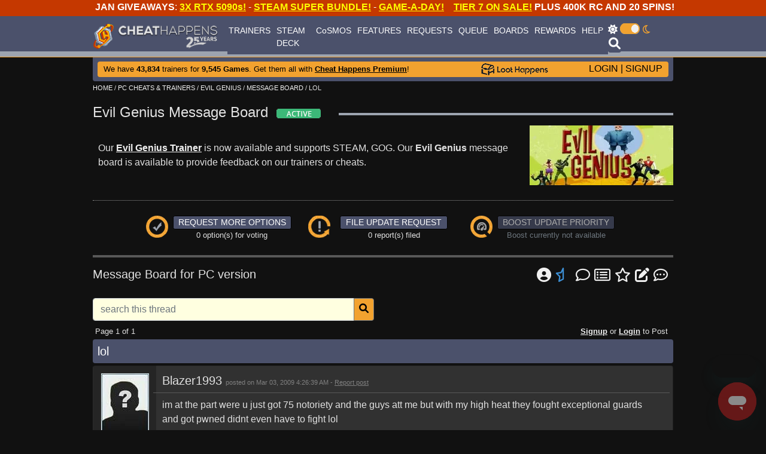

--- FILE ---
content_type: text/html;charset=UTF-8
request_url: https://www.cheathappens.com/show_board2.asp?headID=80209&titleID=9391
body_size: 9357
content:
<!doctype html>
<html lang="en">

<!-- include virtual="/security/firefile.asp" -->


<head>
    
    <title>lol on Evil Genius&nbsp;PC Message Board - Page 1 | Cheat Happens</title>
    
    <meta name="description" content="Discussing lol on Evil Genius&nbsp;PC message board and forum (page 1).">
    
    <meta name="title" content="lol on Evil Genius&nbsp;PC Message Board - Page 1 | Cheat Happens">
    

	<link rel="canonical" href="https://www.cheathappens.com/show_board2.asp?headID=80209&titleID=9391" />

	<!-- TikTok Pixel Code Start -->
<script type="87adc0fb815e2aff2890d0dd-text/javascript">
!function (w, d, t) {
  w.TiktokAnalyticsObject=t;var ttq=w[t]=w[t]||[];ttq.methods=["page","track","identify","instances","debug","on","off","once","ready","alias","group","enableCookie","disableCookie","holdConsent","revokeConsent","grantConsent"],ttq.setAndDefer=function(t,e){t[e]=function(){t.push([e].concat(Array.prototype.slice.call(arguments,0)))}};for(var i=0;i<ttq.methods.length;i++)ttq.setAndDefer(ttq,ttq.methods[i]);ttq.instance=function(t){for(
var e=ttq._i[t]||[],n=0;n<ttq.methods.length;n++)ttq.setAndDefer(e,ttq.methods[n]);return e},ttq.load=function(e,n){var r="https://analytics.tiktok.com/i18n/pixel/events.js",o=n&&n.partner;ttq._i=ttq._i||{},ttq._i[e]=[],ttq._i[e]._u=r,ttq._t=ttq._t||{},ttq._t[e]=+new Date,ttq._o=ttq._o||{},ttq._o[e]=n||{};n=document.createElement("script")
;n.type="text/javascript",n.async=!0,n.src=r+"?sdkid="+e+"&lib="+t;e=document.getElementsByTagName("script")[0];e.parentNode.insertBefore(n,e)};
 
 
  ttq.load('D58AKBRC77UD75S4KL7G');
  ttq.page();
}(window, document, 'ttq');
</script>
<!-- TikTok Pixel Code End -->


<!-- Required meta tags -->
    <meta charset="utf-8">
    <meta name="viewport" content="width=device-width, initial-scale=1.0">
    <meta name="msapplication-TileColor" content="#da532c">
    <meta name="theme-color" content="#ffffff">

	
    <script src="js/popper.min.js" type="87adc0fb815e2aff2890d0dd-text/javascript"></script>
    <script src="js/jquery-3.3.1.js" type="87adc0fb815e2aff2890d0dd-text/javascript"></script>
    <script src="js/bootstrap.js" type="87adc0fb815e2aff2890d0dd-text/javascript"></script>
    <script src="js/aos.js" type="87adc0fb815e2aff2890d0dd-text/javascript"></script>
	
	<!--removed by Kevin Sutton on 6/21/2022-->
    <!--<script src="js/all.js"></script>-->

   
    <link rel="stylesheet" href="css/bootstrap.css">
    <link rel="stylesheet" href="css/aos.css"> 





    <link rel="stylesheet" href="css/darksite.css"> 

    

    
    
      <style>
	.navbar_bg {
	   background-image: url('../graphics/navbar_bg_attn.png');
	   background-attachment: fixed; 
	   background-repeat: repeat-x;
	}
	.attn_shift {
	   margin-top: 27px;
	}
	.attn_link a:link {
	color: white!important;
	text-decoration: underline;
	}
	.attn_link a:visited {
	color: white!important;
	text-decoration: underline;
	}
	.attn_link a:hover {
	color: white!important;
	text-decoration: underline;
	}
 	.attn_link a:active {
	color: white!important;
	text-decoration: underline;
	}
     </style>
    
    

	<!--show attention bar always show - added 5/19/2022 by Kevin Sutton-->
	<!--
	<link href="/fontawesomefree/css/all.css" rel="stylesheet"/>
	-->
	
	<script src="/cdn-cgi/scripts/7d0fa10a/cloudflare-static/rocket-loader.min.js" data-cf-settings="87adc0fb815e2aff2890d0dd-|49"></script><link rel="preload" as="style" href="/fontawesomefree/css/all.css" onload="this.onload=null;this.rel='stylesheet'">
<noscript><link rel="stylesheet" href="/fontawesomefree/css/all.css"></noscript>
	
	
    <link href="favicon.ico" rel="shortcut icon" type="image/x-icon" /> 
    <link rel="apple-touch-icon" sizes="180x180" href="apple-touch-icon.png">
    <link rel="icon" type="image/png" sizes="32x32" href="favicon-32x32.png">
    <link rel="icon" type="image/png" sizes="16x16" href="favicon-16x16.png">
    
    <link rel="mask-icon" href="safari-pinned-tab.svg" color="#5bbad5">
    
    
    <script type="87adc0fb815e2aff2890d0dd-text/javascript">
        $('#searchmod').on('shown.bs.modal', function () {
      $('#search').focus()
    })
    </script>
    <script type="87adc0fb815e2aff2890d0dd-text/javascript">
        $('#searchmod').on('shown.bs.modal', function () {
      $('#search').val('')
    })
    </script>

          <script type="87adc0fb815e2aff2890d0dd-text/javascript">
    //Get the button:
    mybutton = document.getElementById("toTopBtn");
    
    // When the user scrolls down 20px from the top of the document, show the button
    window.onscroll = function() {scrollFunction()};
    
    function scrollFunction() {
      if (document.body.scrollTop > 20 || document.documentElement.scrollTop > 20) {
        mybutton.style.display = "block";
      } else {
        mybutton.style.display = "none";
      }
    }
    
    // When the user clicks on the button, scroll to the top of the document
    function topFunction() {
      document.body.scrollTop = 0; // For Safari
      document.documentElement.scrollTop = 0; // For Chrome, Firefox, IE and Opera
    } 
          </script>














<!-- Global site tag (gtag.js) - Google Analytics -->
<script async src="https://www.googletagmanager.com/gtag/js?id=G-HJYGMTYS8D" type="87adc0fb815e2aff2890d0dd-text/javascript"></script>
<script type="87adc0fb815e2aff2890d0dd-text/javascript">
  window.dataLayer = window.dataLayer || [];
  function gtag(){dataLayer.push(arguments);}
  gtag('js', new Date());

  // Standard config + anonymized IP
  gtag('config', 'G-HJYGMTYS8D', { 'anonymize_ip': true });
</script>




<!--
<a href = "https://www.cheathappens.com/trainerbattle.asp"><img src = "https://www.cheathappens.com/temp/trainer_battle_banner.png" style="margin-bottom: 10px; max-width:100%; height:auto;" data-toggle='tooltip' data-placement='bottom' alt="Trainer Battle" title="Trainer Battle"/></a>
-->


<link href='https://fonts.googleapis.com/css?family=Muli:400,400italic' rel='stylesheet' type='text/css'>


<style>
    h1 {
	font-size: 24px;
}

.embed-container {
  position: relative;
  padding-bottom: 56.25%;
  height: 0;
  overflow: hidden;
  max-width: 100%;
}

.embed-container iframe,
.embed-container object,
.embed-container embed {
  position: absolute;
  top: 0;
  left: 0;
  width: 100%;
  height: 100%;
}
</style>
</head>
<body>
<script type="application/ld+json">

			{"@context": "https://schema.org",
			"@type": "DiscussionForumPosting",
			"@id": "https://www.cheathappens.com/show_board2.asp?headID=80209&titleID=9391"
,
			"headline": "lol",
			"articleBody": "im at the part were u just got 75 notoriety and the guys att me but with my high heat they fought ex",
			"articleSection": "Evil Genius Trainers",
			"author": {
				"@type": "Person",
				"name": "Blazer1993"
			},
			"datePublished": "3/3/2009",
			"dateModified": "3/3/2009",
			"image": "https://www.cheathappens.com/img/custom_avatars/user_159596.jpg",
			"interactionStatistic": {
				"@type": "InteractionCounter",
				"interactionType": "https://schema.org/ReplyAction",
				"userInteractionCount": 1
			}
		}
		</script>
    <div class = "body-content"></div>

<button onclick="if (!window.__cfRLUnblockHandlers) return false; topFunction()" id="toTopBtn" title="Go to top" data-cf-modified-87adc0fb815e2aff2890d0dd-=""><i class="fas fa-arrow-to-top"></i></button>

<style>
img.sticky {
  position: -webkit-sticky;
  position: sticky;
  top: 0;
  width: 200px;
}
.navbar-brand {
  display: inline-block;
  padding-top: 0.3125rem;
  padding-bottom: 0.3125rem;
  margin-right: 1rem;
  font-size: 1.25rem;
  line-height: inherit;
  white-space: nowrap;
  width: 220px;
}
</style>





<div class="container text-center">
     <div class="row fixed-top no-gutters">

        <div class="col text-center attn_link" style="color: white; background-color: #c53800; height: 27px;">
            &nbsp;&nbsp;&nbsp;&nbsp;&nbsp;&nbsp;&nbsp;&nbsp;&nbsp;&nbsp;&nbsp; <b>JAN GIVEAWAYS</b>: <b><a href = 'https://www.cheathappens.com/gleamio28.asp' target='_blank'><u><font color = 'yellow'>3X RTX 5090s!</font></b></u></a> - <b><a href = 'https://www.cheathappens.com/gleamio29.asp' target='_blank'><u><font color = 'yellow'>STEAM SUPER BUNDLE!</font></b></u></a> - <b><a href = 'https://www.cheathappens.com/giveaway012026special.asp' target='_blank'><u><font color = 'yellow'>GAME-A-DAY!</font></b></u></a> &nbsp;&nbsp;&nbsp;<b><a href = 'https://cheathappens.backerkit.com/hosted_preorders' target='_blank'><u><font color = 'yellow'>TIER 7 ON SALE!</font></u></a> PLUS 400K RC AND 20 SPINS!</b>&nbsp;&nbsp;&nbsp;
        </div>

         <!--<div class="col pr-2 attn_link" style="max-width: 30px; color: white; background-color: #c53800; height: 27px;"><a href="close_attnbar.asp"><i class="fal fa-times-square"></i></a></div>-->
		 <div class="col pr-2 attn_link" style="max-width: 30px; color: white; background-color: #c53800; height: 27px;"></div>

    </div>
    </div>

        


        <nav class="navbar navbar-expand-lg navbar-dark fixed-top navbar-custom py-0 navbar_bg attn_shift">
            <div class="container">
                <a class="navbar-brand chlogo" href="https://www.cheathappens.com/">
                    <img src="graphics/ch-logo-25-years.png" style="max-width: 100%; height: auto;" class="chdesktop" /><img src="graphics/ch-logo-small.png" class="chmobile" /></a>
                <button class="navbar-toggler" type="button" data-toggle="collapse" data-target="#navbarNavAltMarkup" aria-controls="navbarNavAltMarkup" aria-expanded="false" aria-label="Toggle navigation">
                    <span class="navbar-toggler-icon"></span>
                </button>
                <div class="navbar_bgcolor collapse navbar-collapse justify-content-between" id="navbarNavAltMarkup">
                    <div class="navbar-nav" style="font-size: 14px;">
                        <a class="nav-item nav-link" href="https://www.cheathappens.com/trainers.asp">TRAINERS</a>
						<a class="nav-item nav-link" href="https://www.cheathappens.com/steamdecktool.asp">STEAM DECK</a>
                        <a class="nav-item nav-link" href="https://www.cheathappens.com/cosmos.asp">CoSMOS</a>
                         <a class="nav-item nav-link" href="https://www.cheathappens.com/rgb.asp">FEATURES</a>
                       <a class="nav-item nav-link" href="https://www.cheathappens.com/requests.asp">REQUESTS</a>
                        <a class="nav-item nav-link" href="https://www.cheathappens.com/trainer_queue.asp">QUEUE</a>
                        <a class="nav-item nav-link" href="https://www.cheathappens.com/boards.asp">BOARDS</a>
                        <a class="nav-item nav-link" href="https://www.cheathappens.com/rewards.asp">REWARDS</a>
                        <a class="nav-item nav-link" href="https://www.cheathappens.com/support.asp">HELP</a>
                   </div>
				   
				   
                    <div>
                        <div style="margin: 0; padding-left: 0px; padding-right: 10px;">
                            <div class="bigbar" style="color: white; padding-top: 2px; padding-right: 10px; float: left;">
                            
							
				   
							<!--added free font awesome icon by Kevin Sutton on 6/20/2022-->
							<i class="fa-solid fa-sun"></i> <a href="https://www.cheathappens.com/set_drk.asp?drk=0"><img src="graphics/switch_on.png" width="33" height="18"  style="margin-top: -4px;"/></a> 
							<i class="fa-regular fa-moon text_orange"></i>
                        	
														
                            
                                </div>
					
							<!--added free font awesome icon by Kevin Sutton on 6/20/2022-->
							<a href="#" class="btn btn-search p-0" type="button" data-toggle="modal" data-target="#searchmod"><i class="fa-solid fa-magnifying-glass" style="font-size: 20px;"></i></a>
																					
                        </div>
                    
                    </div>
                </div>
            </div>

       </nav>


	



	
<div class="container body-content attn_shift">

    <div class="row rounded-bottom m-0 p-0 align-items-center dashback" style="height: 40px;">
        <div class="col p-0" style="margin: 0px 8px 0px 8px;">
            <div class="rounded dashback2">
                <div class="row m-0">
                    <div class="col smallbar loginbar"> </div>
                    <div class="col bllink bigbar loginbar" style="padding: 0px 0px 2px 10px;"><font size="2">We have <strong>43,834</strong> trainers for <strong>9,545 Games</strong>. Get them all with <a href="https://www.cheathappens.com/signup.asp"><u><strong>Cheat Happens Premium</strong></u></a>!</font></div>
				

					<div>
						<span><a href="https://loothappens.com/" target="self" ><img src="graphics/lh_logo.png" style="max-width: 100%; height: auto; margin-right:10px;" class="chdesktop" /></a><span>
						<!--<span><a href="#"><img src="graphics/loot_happens_logo_03.png" style="max-width: 120px; height: auto;" class="chdesktop" /></a><span>-->
					</div>
					 <div class="col bllink text-right loginbar" style="max-width: 190px; padding: 0px 10px 2px 5px;"><a href="https://www.cheathappens.com/login.asp">LOGIN</a> | <a class="loginbar" href="https://www.cheathappens.com/signup.asp">SIGNUP</a></div>
					
				</div>
            </div>
		</div>
    </div>

</div>




<!--
<center><a href = "https://www.cheathappens.com/trainerbattle.asp"><img src = "https://www.cheathappens.com/temp/trainer_battle_970.png" style="margin-top: 10px; margin-bottom: 10px; max-width:100%; height:auto;" data-toggle='tooltip' data-placement='bottom' alt="Trainer Battle" title="Trainer Battle"/></a></center>
-->
    <!-- Modal -->
    <div class="modal fade bd-example-modal-lg" id="searchmod" role="dialog" aria-labelledby="searchmodLabel" aria-hidden="true">
        <div class="modal-dialog modal-lg" role="document">
            <div class="modal-content">
                <div class="modal-header">
                    <!--<h5 class="modal-title" id="cosbasLabel">Search Cheats</h5>-->
					<strong>Search Cheats</strong>
                    <button type="button" class="close" data-dismiss="modal" aria-label="Close">
                        <span aria-hidden="true">&times;</span>
                    </button>
                </div>
                <div class="modal-body">
  <form class="form-inline" id="mainsearchform" action="search.asp" method="post" >
<div class="input-group pl-0 " style="width: 100%;">
  <input class="form-control my-0 py-1 border" id="search" name="search" type="text" placeholder="Search" aria-label="Search" value="" autofocus>
      <div class="input-group-append">
    <button class="btn btn-secondary" type="submit">&nbsp;&nbsp;<i class="fas fa-search" aria-hidden="true"></i></button>
  </div>
</div>
  </form>
                </div>
            </div>
        </div>
    </div>



    <div class="container body-content">
        <nav>
            <div class="dir-links"><span itemscope itemtype='https://schema.org/BreadcrumbList'><span itemprop='itemListElement' itemscope itemtype='https://schema.org/ListItem'><a href="https://www.cheathappens.com/default.asp" rel='up' itemprop='item'><meta itemprop='position' content='1' /><span itemprop='name'>HOME</span></span></a> / <span itemprop='itemListElement' itemscope itemtype='https://schema.org/ListItem'><a href="https://www.cheathappens.com/PC_Cheats" rel='up' itemprop='item'><meta itemprop='position' content='2' /><span itemprop='name'>PC CHEATS & TRAINERS</span></span></a> / <span itemprop='itemListElement' itemscope itemtype='https://schema.org/ListItem'><a href="https://www.cheathappens.com/9391-PC-Evil_Genius_cheats" rel='up' itemprop='item'><meta itemprop='position' content='3' /><span itemprop='name'>EVIL GENIUS</span></span></a> / <span itemprop='itemListElement' itemscope itemtype='https://schema.org/ListItem'><a href="https://www.cheathappens.com/show_board.asp?titleID=9391" rel='up' itemprop='item'><meta itemprop='position' content='4' /><span itemprop='name'>MESSAGE BOARD</span></span></span></a> / LOL</div>
        </nav>

        

             <div class="row mt-3">
                <div class="col-auto"><h1>
                    Evil Genius Message Board&nbsp;&nbsp;<img src='graphics/icon_ti_stat_active.png' class='helpmouse' data-toggle='tooltip' data-placement='bottom' alt='STATUS: ACTIVE - Trainers are still being considered and updated for this title as patches are released. There is no guarantee that a trainer can be made or updated but it will be reviewed by our staff.' title='STATUS: ACTIVE - Trainers are still being considered and updated for this title as patches are released. There is no guarantee that a trainer can be made or updated but it will be reviewed by our staff.'></h1>
                </div>
                 <div class="col"><div style="border-bottom: 4px solid #9da4b0; margin-top: 15px;"></div></div>
                 </div>
                 <div class="row">
                     <div class="col pl-4 align-self-center">
                         
                         Our <strong><a href="https://www.cheathappens.com/9391-PC-Evil_Genius_cheats"><u>Evil Genius Trainer</u></a></strong> is now available  and supports STEAM, GOG.
                         Our <strong>Evil Genius</strong> message board is available to provide feedback on our trainers or cheats.
                         
                     </div>
                 <div class="col-auto">
                     <a href="https://www.cheathappens.com/9391-PC-Evil_Genius_cheats"><img src="https://www.cheathappens.com/graphics/artwork/9391.jpg" title="Evil Genius Trainer" alt="Evil Genius Trainer"/></a>
                 </div>
                </div>



        
        <!-- start toolbox -->
        
        <div class="dotdivide"></div>

        <div class="row justify-content-between">
            <div class="col-lg-1"></div>
            <div class="col-lg-3 col-md-4 col-sm-7 text-center px-0" style="font-size: 13px;">
                
                <div class="float-left">
                    <img src="graphics/icon_ti_requpdt.png" />
                </div>
                <div>
                    <a href="https://www.cheathappens.com/request_options.asp?titleID=9391" rel="nofollow" class="btn btn-request btn-sm py-0" role="button" aria-pressed="true" title="Request More Trainer Options">REQUEST MORE OPTIONS</a>
                    <br />
                    0 option(s) for voting
                </div>
                
            </div>

            <div class="col-lg-3 col-md-4 col-sm-6 text-center px-0" style="font-size: 13px;">
                
                <div class="float-left">
                    <img src="graphics/icon_ti_updtreq.png" />
                </div>
                <div>
                    <a href="https://www.cheathappens.com/trainer_update.asp?titleid=9391" class="btn btn-request btn-sm py-0" role="button" aria-pressed="true" title="Request Trainer Update" style="width: 180px;">FILE UPDATE REQUEST</a>
                    <br />
                    0 report(s) filed
                </div>
                
            </div>
            <div class="col-lg-3 col-md-4 col-sm-7 text-center px-0" style="font-size: 13px;">
                
                <div class="float-left">
                    <img src="graphics/icon_ti_boost.png" />
                </div>
                <div class="text-muted">
                    <a href="#" class="btn btn-request btn-sm py-0 disabled" role="button" aria-pressed="true" title="Boost Trainer Update Priority is not available for this title">BOOST UPDATE PRIORITY</a>
                    <br />
                    Boost currently not available
                </div>
                
            </div>
            <div class="col-lg-1"></div>
        </div>
         <div class="row mt-4 no-gutters">
            <div class="col" style="border-bottom: 4px solid #9da4b0;"></div>
            </div>

        
		<form name="chu_btrack" method="post" action="user_edit_btracker.asp">
        <input name="pagetype" type="hidden" value="board2">
        <input name="headID" type="hidden" value="80209">
		<input name="titleID" type="hidden" value="9391">
		<input name="platformIDRef" type="hidden" value="3">
		</form>

        <div class="row mt-3">
            <div class="col h5">
                Message Board for PC version
            </div>
            <div class="col-6 text-right pr-4 h4" style="font-weight: 400 !important;">

				<!-- removed by Kevin Sutton on 4/13/2022
                 
				-->

                <a href="https://www.cheathappens.com/signup.asp"><i class="fa-solid fa-circle-user" title="Login or Signup to Post" data-toggle="tooltip" data-placement="bottom"></i></a> <a href="https://www.cheathappens.com/nofavboards.asp"><i class="fa-regular fa-star-half" style="color: #3d90d6;" title="Add to Favorite Boards" data-toggle="tooltip" data-placement="bottom"></i></a>


				<a href="https://www.cheathappens.com/boards.asp"><i class="fa-regular fa-comment" title="Message Boards Home" data-toggle="tooltip" data-placement="bottom"></i></a>
                <a href="https://www.cheathappens.com/newposts.asp"><i class="fa-regular fa-rectangle-list" title="Newest Posts" data-toggle="tooltip" data-placement="bottom"></i></a>
                <a href="https://www.cheathappens.com/favboards.asp"><i class="fa-regular fa-star" title="My Favorite Boards" data-toggle="tooltip" data-placement="bottom"></i></a>
                <a href="https://www.cheathappens.com/mythreads.asp"><i class="fa fa-pen-to-square" title="My Created Threads" data-toggle="tooltip" data-placement="bottom"></i></a>
                <a href="https://www.cheathappens.com/mentions.asp?userID="><i class="fa-regular fa-comment-dots" title="Mentions" data-toggle="tooltip" data-placement="bottom"></i></a>


            </div>
        </div>

            <div class="row mt-3">
               <div class="col-lg-6 col-12">
          <form action="boards_search.asp?giveHead=80209" method="post" name="searchform2" id="searchform2">
            <input name="type" type="hidden" value="boards" />
                   <div class="input-group">
                        <input type="text" class="form-control" name="search" placeholder="search this thread">
                        <div class="input-group-append">
                            <button class="btn btn-secondary" type="submit" aria-pressed="true">
                                &nbsp;&nbsp;<i class="fas fa-search"></i>&nbsp;&nbsp;
                            </button>
                        </div>
                       </div>
            </form>
                    </div>
                
            </div>


        <div class="row mt-2 pl-1 justify-content-between">
            <div class="col small">



                Page 1 of 1
            </div>
            <div class="col small text-right pr-4"><a href="https://www.cheathappens.com/signup.asp"><u><strong>Signup</strong></u></a> or <a href="https://www.cheathappens.com/login.asp"><u><strong>Login</strong></u></a> to Post</div>
        </div>


        <div class="row mt-1 no-gutters rounded" style="background-color: #4b516b; color: white;">
            <div class="col pl-2 h5 pt-2">
                lol
            </div>
        </div>

        <div class="row mt-1">
            <div class="col">
                <ul class="list-group">

                    
                    <li class="list-group-item clearfix mb-2 pb-0" style="background: linear-gradient(to right, #252525 105px, #313131 0px)!important;">
                        

                        <div class="row">

                            <div class="col text-center p-0" style="max-width: 95px;">
                                <div class="row">
                                    <div class="col">


<!--show blue diamond or not added on 12/26/2022-->


<!--show TB team logo-->








<!--

-->

<!--

-->

                                            <a href="https://www.cheathappens.com/user_profile.asp?userID=159596"><img src="https://www.cheathappens.com/img/custom_avatars/inactive.jpg"></a>
                                    </div>
                                </div>
                                <div class="row">
                                    <div class="col" style="margin-top: -4px;"><img src='graphics/rank00_wide.jpg'></div>
                                </div>
                                <div class="row">
                                    <div class="col" style="margin-top: -4px;"><a href="https://www.cheathappens.com/user_new_message.asp?toUser=159596"><img src='graphics/profileoffline.jpg' alt='Send a message to Blazer1993' title='Send a message to Blazer1993'></a></div>
                                </div>
                                <div class="row">
                                    <div class="col pb-1" style="font-size: 12px; color: #858585;">INACTIVE</div>
                                </div>
                            </div>

                            <div class="col">
                                <div class="row">
                                    <div class="col h5 ">
                                        Blazer1993 <span style="font-size: 11px; color: grey;">posted on Mar 03, 2009  4:26:39 AM&nbsp;-&nbsp;</span><a href="https://www.cheathappens.com/board_report.asp?commID=841533&headID=80209&titleID=9391&onPage=1"><span style="font-size: 11px; color: grey;"><u>Report post</u></span></a>
                                    </div>
                                    <div class="col text-right small pr-2 pt-1">
                                        
                                        &nbsp;
							            
                                    </div>
                                </div>


                                <div class="row border-top">
                                    <div class="col pt-2" style="overflow-wrap: break-word!important; max-width: 860px;">
                                        im at the part were u just got 75 notoriety and the guys att me but with my high heat they fought exceptional guards and got pwned didnt even have to fight lol   
                                    </div>
                                </div>



                    <div class="row">
                        <div class="col pt-2">
                            <!-- start attachment -->
                            
                        </div>
                    </div>


                      <div class="row">
                        <div class="col pt-2">
                            <!-- start cosmos attachment -->
                            
                        </div>
                    </div>

                              
                                <div class="row no-gutters my-3">
                                    <div class="col small text-muted border-top">
                                        &nbsp;
                                    </div>
                                </div>
                                

                            </div>
                        </div>

                      

                    </li>
                    
                </ul>
            </div>
        </div>


        <div class="row mt-4 pl-1">
            <div class="col small">
                Page 1 of 1
            </div>
            <div class="col small text-right pr-4"><a href="https://www.cheathappens.com/signup.asp"><u><strong>Signup</strong></u></a> or <a href="https://www.cheathappens.com/login.asp"><u><strong>Login</strong></u></a> to Post</div>
        </div>

        

        <div class="row pl-1 mt-1">
            <div class="col-lg-7 col-12 small text-muted">
                All times are (GMT -06:00) Central Time (US & Canada). Current time is 3:51:36 PM
            </div>
        </div>


    <div class="dotdivide"></div>

        <div class="row justify-content-around">
            <div class="col-md-5 col-12">
                <div class="row mt-2">
                    <div class="col h5">
                        <img src="graphics/icon_exm.png"  style="margin-bottom: 3px;">
                        Important Board Topics</div>
                </div>
                <div class="row">
                    <div class="col" style="padding-left: 20px;">
                        <a href="https://www.cheathappens.com/show_board2.asp?headID=144968&titleID=8463"><i class="fas fa-caret-right"></i> <u>The Mega Sticky of Rules and Information</u></a>
                    </div>
                </div>
                <div class="row">
                    <div class="col" style="padding-left: 20px;">
                        <a href="https://www.cheathappens.com/show_board2.asp?headID=127286&titleID=8463"><i class="fas fa-caret-right"></i> <u>Lifetime PLUS Membership Now Available</u></a>
                    </div>
                </div>
                <div class="row">
                    <div class="col" style="padding-left: 20px;">
                        <a href="https://www.cheathappens.com/show_board2.asp?headID=95513&titleID=8463"><i class="fas fa-caret-right"></i> <u>FYI: Regarding Retired Games/Trainers</u></a>
                    </div>
                </div>
                <div class="row">
                    <div class="col" style="padding-left: 20px;">
                        <a href="https://www.cheathappens.com/show_board2.asp?headID=152001&titleID=78973"><i class="fas fa-caret-right"></i> <u>Steam Deck Cheats are Here</u></a>
                    </div>
                </div>
                <div class="row">
                    <div class="col" style="padding-left: 20px;">
                        <a href="https://www.cheathappens.com/show_board2.asp?headID=105643&titleID=8463"><i class="fas fa-caret-right"></i> <u>Donate to Cheat Happens</u></a>
                    </div>
                </div>
            </div>



            <div class="col-md-5 col-12 mt-2">
                <div class="row">
                    <div class="col h5">
                        <img src="graphics/icon_arrup.png" style="margin-bottom: 3px;">
                        Trending Topics</div>
                </div>
 		
               <div class="row">
                    <div class="col"  style="padding-left: 20px; white-space: nowrap; text-overflow: ellipsis; overflow: hidden;">
                        <a href="https://www.cheathappens.com/show_board2.asp?headID=159556&titleID=81747"><i class="fas fa-angle-right"></i> <u>Quarantine Zone: The Last Check Trainer</u></a> <span class="small text-muted">| <a href="https://www.cheathappens.com/show_board.asp?titleID=81747" class="text-muted">Quarantine Zone: The Last Check</a></span>
                    </div>
                </div>
         
               <div class="row">
                    <div class="col"  style="padding-left: 20px; white-space: nowrap; text-overflow: ellipsis; overflow: hidden;">
                        <a href="https://www.cheathappens.com/show_board2.asp?headID=159639&titleID=81897"><i class="fas fa-angle-right"></i> <u>StarRupture Trainer</u></a> <span class="small text-muted">| <a href="https://www.cheathappens.com/show_board.asp?titleID=81897" class="text-muted">StarRupture</a></span>
                    </div>
                </div>
         
               <div class="row">
                    <div class="col"  style="padding-left: 20px; white-space: nowrap; text-overflow: ellipsis; overflow: hidden;">
                        <a href="https://www.cheathappens.com/show_board2.asp?headID=1009989590&titleID=70682"><i class="fas fa-angle-right"></i> <u>9th Annual Day of Giving - Game Swap</u></a> <span class="small text-muted">| <a href="https://www.cheathappens.com/show_board.asp?titleID=70682" class="text-muted">Cheat Happens Giveaways</a></span>
                    </div>
                </div>
         
               <div class="row">
                    <div class="col"  style="padding-left: 20px; white-space: nowrap; text-overflow: ellipsis; overflow: hidden;">
                        <a href="https://www.cheathappens.com/show_board2.asp?headID=1009989680&titleID=77043"><i class="fas fa-angle-right"></i> <u>Failed to get AIO trainer for trainer ID</u></a> <span class="small text-muted">| <a href="https://www.cheathappens.com/show_board.asp?titleID=77043" class="text-muted">Aurora Bug Reports Discussion</a></span>
                    </div>
                </div>
         
               <div class="row">
                    <div class="col"  style="padding-left: 20px; white-space: nowrap; text-overflow: ellipsis; overflow: hidden;">
                        <a href="https://www.cheathappens.com/show_board2.asp?headID=151776&titleID=77410"><i class="fas fa-angle-right"></i> <u>Terra Invicta Trainer</u></a> <span class="small text-muted">| <a href="https://www.cheathappens.com/show_board.asp?titleID=77410" class="text-muted">Terra Invicta</a></span>
                    </div>
                </div>
         

            </div>
        </div>

                    <footer>
			
			

		<div class="row my-3 no-gutters" style="border-top: 8px solid #4b516b;">
		<div class="col">
		</div>
		</div>
		
				
                <div class="row mr-1">
                    <div class="col-auto pr-2">
                    <img src="graphics/footer-help-icon.png" style="padding-left: 5px;"/>
                    </div>
                    <div class="col" style="font-size: 14px; line-height: 17px; padding-top: 5px;">
                        <a href="https://www.cheathappens.com/trainer_troubleshooting.asp">TRAINER TROUBLESHOOTING</a><br />
                        <a href="https://www.cheathappens.com/virus_warning.asp">ANTI-VIRUS NOTIFICATIONS</a><br />
                        <a href="https://www.cheathappens.com/support.asp">OPEN A SUPPORT TICKET</a>
                    </div>
                    <div class="col pr-1 text-right">
                        <a href="https://vimeo.com/cheathappens" target="_blank"><img src="graphics/logo_vimeo.png" border="0" alt="Cheat Happens Vimeo" title="Cheat Happens Vimeo" style="padding-right: 5px;"></a> 

                        <a href="https://discord.gg/chofficial" target="_blank"><img src="graphics/logo_discord.png" alt="Cheat Happens Discord" title="Cheat Happens Discord" style="padding-right: 5px;"></a> 

                        <a href="https://www.facebook.com/CheatHappenscom" target="_blank"><img src="graphics/logo_facebook.png" alt="Cheat Happens Facebook" title="Cheat Happens Facebook" style="padding-right: 5px;"></a> 
                        <a href="https://www.youtube.com/user/cheathappens4ever" target="_blank"><img src="graphics/logo_youtube.png" alt="Cheat Happens Youtube" title="Cheat Happens Youtube" style="padding-right: 5px;"></a> 
                        <a href="https://www.twitter.com/cheathappens" target="_blank"><img src="graphics/logo_twitter.png" alt="Cheat Happens Twitter" title="Cheat Happens Twitter" style="padding-right: 5px;"></a>
                        <a href="https://www.instagram.com/cheathappens.co" target="_blank"><img src="graphics/instagram-logo.png" alt="Cheat Happens Instagram" title="Cheat Happens Instagram" style="padding-right: 5px;"></a>
                        <a href="https://www.tiktok.com/@cheathappenstrainers" target="_blank"><img src="graphics/tiktok-logo.png" alt="Cheat Happens TikTok" title="Cheat Happens TikTok" style="padding-right: 5px;"></a>
                        <a href="https://www.twitch.com/cheat_happens" target="_blank"><img src="graphics/twitch-logo.png" alt="Cheat Happens Twitch" title="Cheat Happens Twitch" style="padding-right: 5px;"></a>
                </div>
                </div>
                <div class="row mr-1 mb-3">
                	<div class="col copyright">
                    &copy; 2001-2026 dingo webworks, LLC All Rights Reserved
                    &nbsp;&nbsp;&nbsp;.&nbsp;&nbsp;&nbsp;<a href="https://www.cheathappens.com/sitefaq.asp">FAQ</a>
                    &nbsp;&nbsp;&nbsp;|&nbsp;&nbsp;&nbsp;<a href="https://www.cheathappens.com/disclaimer.asp">Disclaimer</a>
                    &nbsp;&nbsp;&nbsp;&nbsp;|&nbsp;&nbsp;&nbsp;&nbsp;<a href="https://www.cheathappens.com/privacypolicy.asp">Privacy Policy</a>
                    &nbsp;&nbsp;&nbsp;&nbsp;|&nbsp;&nbsp;&nbsp;&nbsp;<a href="https://www.cheathappens.com/tos.asp">TOS</a>
                    &nbsp;&nbsp;&nbsp;&nbsp;|&nbsp;&nbsp;&nbsp;&nbsp;<a href="https://www.cheathappens.com/aboutus.asp">About Us</a>
                </div>
               
                </div>
		

        </footer>

<!-- Elfsight Cookie Consent | CH Cookie Consent -->
<script src="https://elfsightcdn.com/platform.js" async type="87adc0fb815e2aff2890d0dd-text/javascript"></script>

<!--Suppressed by Cloudflare Worker for Google-->
<div class="elfsight-app-c875ca78-a263-441d-ae2a-71e415ffb7f3" data-elfsight-app-lazy></div>

<script type="87adc0fb815e2aff2890d0dd-text/javascript">
  window.announcekit = (window.announcekit || { queue: [], on: function(n, x) {
    window.announcekit.queue.push([n, x]); }, push: function(x) { window.announcekit.queue.push(x); }
  });

  window.announcekit.push({
    "widget": "https://news.cheathappens.com/widgets/v2/2Q6IXS",
    "selector": ".announcekit-widget"
  })
</script>
<script async src="https://cdn.announcekit.app/widget-v2.js" type="87adc0fb815e2aff2890d0dd-text/javascript"></script>

<!--

<script>
    window.announcekit = (window.announcekit || { queue: [], on: function(n, x) {
      window.announcekit.queue.push([n, x]); }, push: function(x) { window.announcekit.queue.push(x); }
    });
  
    window.announcekit.push({
      "widget": "https://announcekit.co/widgets/v2/2Q6IXS",
      "selector": ".announcekit-widget"
    })
  </script>
  <script async src="https://cdn.announcekit.app/widget-v2.js"></script>
-->

<!--
<script> changecrab_config = {"projectid": "nXPLeF", "selector": ".changebubble", "type": "full", "emptycolor": 'rgb(161 161 161)', 'activecolor': 'rgb(61 144 214)'}; </script>
    <script src="https://changecrab.com/embed/embed.js"></script>
-->

	          
<!-- Start of cheathappens Zendesk Widget script -->
<script id="ze-snippet" src="https://static.zdassets.com/ekr/snippet.js?key=1dbe68d9-5da8-4b85-91ae-d23fbde6b63c" type="87adc0fb815e2aff2890d0dd-text/javascript"> </script>
<!-- End of cheathappens Zendesk Widget script -->
		

		
    </div>
    <script type="87adc0fb815e2aff2890d0dd-text/javascript">
$(document).ready(function(){
  $('[data-toggle="tooltip"]').tooltip();
});
    </script>
    <script type="87adc0fb815e2aff2890d0dd-text/javascript">
  AOS.init();
    </script>

<script src="/cdn-cgi/scripts/7d0fa10a/cloudflare-static/rocket-loader.min.js" data-cf-settings="87adc0fb815e2aff2890d0dd-|49" defer></script><script>(function(){function c(){var b=a.contentDocument||a.contentWindow.document;if(b){var d=b.createElement('script');d.innerHTML="window.__CF$cv$params={r:'9c0a3db67eab554f',t:'MTc2ODg2NjY5Ni4wMDAwMDA='};var a=document.createElement('script');a.nonce='';a.src='/cdn-cgi/challenge-platform/scripts/jsd/main.js';document.getElementsByTagName('head')[0].appendChild(a);";b.getElementsByTagName('head')[0].appendChild(d)}}if(document.body){var a=document.createElement('iframe');a.height=1;a.width=1;a.style.position='absolute';a.style.top=0;a.style.left=0;a.style.border='none';a.style.visibility='hidden';document.body.appendChild(a);if('loading'!==document.readyState)c();else if(window.addEventListener)document.addEventListener('DOMContentLoaded',c);else{var e=document.onreadystatechange||function(){};document.onreadystatechange=function(b){e(b);'loading'!==document.readyState&&(document.onreadystatechange=e,c())}}}})();</script></body>
</html>
